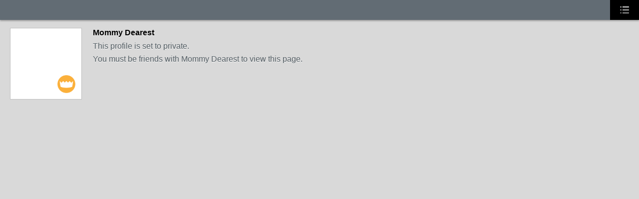

--- FILE ---
content_type: text/html; charset=UTF-8
request_url: https://go2pasa.ning.com/m/profile?screenName=2p7fzljpfu0o6
body_size: 11999
content:
<!DOCTYPE html>
<html lang="en" xmlns:og="http://ogp.me/ns#">
    <head class="xj_layout_head">
<!-- Google Tag Manager -->
<script>(function(w,d,s,l,i){w[l]=w[l]||[];w[l].push({'gtm.start':
new Date().getTime(),event:'gtm.js'});var f=d.getElementsByTagName(s)[0],
j=d.createElement(s),dl=l!='dataLayer'?'&l='+l:'';j.async=true;j.src=
'https://www.googletagmanager.com/gtm.js?id='+i+dl;f.parentNode.insertBefore(j,f);
})(window,document,'script','dataLayer','GTM-T5W4WQ');</script>
<!-- End Google Tag Manager -->
        <title>Mommy Dearest&#039;s Page &ndash; หมู่บ้านเด็กสองภาษา พ่อแม่สร้างได้</title>
<meta name="viewport" content="width=device-width, initial-scale=1" />
<script src="https://www.google.com/recaptcha/api.js" async defer></script>

<style type="text/css" media="screen,projection">
@import url("https://static.ning.com/socialnetworkmain/widgets/lib/js/jquery/jquery.mobile/jquery.mobile-1.2.0.min.css?xn_version=1486659303");
@import url("https://static.ning.com/socialnetworkmain/widgets/mobile/css/combined.min.css?xn_version=3888050097");
@import url("https://static.ning.com/socialnetworkmain/widgets/components/css/chat/iconFont.css?xn_version=1553423905");

</style>

<style type="text/css" media="screen,projection">
@import url("/generated-69468fcb9b5103-99555189-css?xn_version=202512201152");

</style>

<style type="text/css" media="screen,projection">

</style>
<style>
    .page .header {
    background-color: #626c74;
}

.page .header .masthead.withLogo {
    background: none;
    background-position: left center;
    background-repeat: no-repeat;
}

.page .header .masthead h1 {
    color: #FFFFFF;
}</style>
    <script type="text/javascript">
        var _gaq = _gaq || [];
        _gaq.push(['_setAccount', 'UA-7536570-1']);
        (function() {
            var ga = document.createElement('script');
            ga.type = 'text/javascript';
            ga.async = true;
            ga.src = ('https:' == document.location.protocol ? 'https://ssl'
                : 'http://www') + '.google-analytics.com/ga.js';
            var s = document.getElementsByTagName('script')[0];
            s.parentNode.insertBefore(ga, s);
        })();
    </script>
<script>
function readCookie(name) {
    var nameEQ = name + "=";
    var ca = document.cookie.split(';');
    for (var i = 0; i < ca.length; i++) {
        var c = ca[i];
        while (c.charAt(0) == ' ') {
            c = c.substring(1,c.length);
        }
        if (c.indexOf(nameEQ) == 0) {
            return c.substring(nameEQ.length,c.length);
        }
    }
    return null;
}
window.xg = {};
xg.captcha = {
    'shouldShow': false,
    'siteKey': '6Ldf3AoUAAAAALPgNx2gcXc8a_5XEcnNseR6WmsT'
};
</script>

    </head>
    <body>
<!-- Google Tag Manager (noscript) -->
<noscript><iframe src="https://www.googletagmanager.com/ns.html?id=GTM-T5W4WQ"
height="0" width="0" style="display:none;visibility:hidden"></iframe></noscript>
<!-- End Google Tag Manager (noscript) -->
        <div class="page private profile detail" data-role="page" data-url="https://go2pasa.ning.com/m/profile?screenName=2p7fzljpfu0o6">
            <div class="header" data-role="header">
            <div class="menu">
            <div class="panel" data-transparent="true">
                                <ul>
                                            <li><a href="/m?id=2456660:MobilePage:1049248" >Activity</a></li>
                                            <li><a href="/m?id=2456660:MobilePage:1049249" >Blogs</a></li>
                                            <li><a href="/m?id=2456660:MobilePage:1049250" >Photos</a></li>
                                            <li><a href="/m?id=2456660:MobilePage:1049251" >Discussions</a></li>
                                            <li><a href="/m?id=2456660:MobilePage:1049252" >Groups</a></li>
                                            <li><a href="/m?id=2456660:MobilePage:1049253" >Events</a></li>
                                            <li><a data-ajax="false" href="https://go2pasa.ning.com/main/mobilepage/desktopMode?target=%2Fprofile%2F2p7fzljpfu0o6">Desktop View</a></li>
                                            <li><a class="sign-in" data-transition="slidedown" href="https://go2pasa.ning.com/m/signin?target=%2Fm%2Fprofile%3FscreenName%3D2p7fzljpfu0o6&cancelUrl=%2Fm%2Fprofile%3FscreenName%3D2p7fzljpfu0o6">Sign In</a></li>
                                    </ul>
                            </div>
            <button data-role="none"></button>
        </div>
        <div class="masthead">
                    <h1><div class="scaled-text-scaled" id="div-380420072" style="visibility: hidden;">หมู่บ้านเด็กสองภาษา พ่อแม่สร้างได้</div></h1>
                        <script>
            if (readCookie('mobile-h1-size')) {
                document.getElementById('div-380420072').style.fontSize = readCookie('mobile-h1-size');
                document.getElementById('div-380420072').style.visibility = 'visible';
            }
            </script>
            </div>
</div>

            <div class="canvas xg_theme" data-role="content">
                
                <div class="page-body">
                    <div class="view">
    <div class="headline">
        <span class="table_img dy-avatar dy-avatar-144 profile-avatar"><img  class="photo " src="https://storage.ning.com/topology/rest/1.0/file/get/1959226565?profile=RESIZE_710x&amp;width=288&amp;height=288&amp;crop=1%3A1" alt="" /><img class="dy-badge-image bottom-right" src="https://static.ning.com/socialnetworkmain/widgets/index/gfx/badges/crown_96x96.png?v=201204122145" alt="" /></span>        <h1>Mommy Dearest</h1>
        <p>This profile is set to private.</p>
                    <p>You must be friends with Mommy Dearest to view this page.</p>
            </div>
</div>

                </div>
            </div>
            <div class="bottom_bar"></div>
        </div>
        <form id="mobile-recaptcha-popup" data-ajax="false" style="display: none">
    <div class="mrp-recaptcha"></div><p>
    <a href="#" class="mrp-cancel">Cancel</a></p>
</form>
<script>
djConfig = { preventBackButtonFix: false, isDebug: false }
ning = {"CurrentApp":{"premium":true,"iconUrl":"https:\/\/storage.ning.com\/topology\/rest\/1.0\/file\/get\/2746066259?profile=UPSCALE_150x150","url":"httpsgo2pasa.ning.com","domains":["2pasa.com"],"online":true,"privateSource":true,"id":"go2pasa","appId":2456660,"description":"\u0e08\u0e32\u0e01\u0e1a\u0e49\u0e32\u0e19\u0e44\u0e21\u0e48\u0e01\u0e35\u0e48\u0e2b\u0e25\u0e31\u0e07\u0e02\u0e2d\u0e07\u0e1c\u0e39\u0e49\u0e40\u0e2b\u0e47\u0e19\u0e14\u0e49\u0e27\u0e22\u0e01\u0e31\u0e1a\u0e41\u0e19\u0e27\u0e17\u0e32\u0e07\u0e2a\u0e2d\u0e19\u0e20\u0e32\u0e29\u0e32\u0e17\u0e35\u0e48\u0e2a\u0e2d\u0e07\u0e43\u0e2b\u0e49\u0e01\u0e31\u0e1a\u0e25\u0e39\u0e01 \u0e42\u0e14\u0e22\u0e43\u0e0a\u0e49\u0e27\u0e34\u0e18\u0e35\u0e2a\u0e2d\u0e19\u0e41\u0e1a\u0e1a\u0e40\u0e14\u0e47\u0e01\u0e2a\u0e2d\u0e07\u0e20\u0e32\u0e29\u0e32 \u0e17\u0e33\u0e43\u0e2b\u0e49\u0e40\u0e01\u0e34\u0e14\u0e04\u0e23\u0e2d\u0e1a\u0e04\u0e23\u0e31\u0e27\u0e2a\u0e2d\u0e07\u0e20\u0e32\u0e29\u0e32\u0e02\u0e36\u0e49\u0e19\u0e40\u0e1b\u0e47\u0e19\u0e2b\u0e21\u0e39\u0e48\u0e1a\u0e49\u0e32\u0e19\u0e41\u0e2b\u0e48\u0e07\u0e19\u0e35\u0e49","name":"\u0e2b\u0e21\u0e39\u0e48\u0e1a\u0e49\u0e32\u0e19\u0e40\u0e14\u0e47\u0e01\u0e2a\u0e2d\u0e07\u0e20\u0e32\u0e29\u0e32 \u0e1e\u0e48\u0e2d\u0e41\u0e21\u0e48\u0e2a\u0e23\u0e49\u0e32\u0e07\u0e44\u0e14\u0e49","owner":"pongrapee","createdDate":"2008-10-31T12:21:26.127Z","runOwnAds":false},"CurrentProfile":null,"maxFileUploadSize":5};
window.xg = window.xg || {};
xg.captcha = {
    'shouldShow': false,
    'siteKey': '6Ldf3AoUAAAAALPgNx2gcXc8a_5XEcnNseR6WmsT'
};
xg.addOnRequire = function(f) { xg.addOnRequire.functions.push(f); };
xg.addOnRequire.functions = [];
xg.addOnFacebookLoad = function (f) { xg.addOnFacebookLoad.functions.push(f); };
xg.addOnFacebookLoad.functions = [];
xg._loader = {
    p: 0,
    loading: function(set) {  this.p++; },
    onLoad: function(set) {
                this.p--;
        if (this.p == 0 && typeof(xg._loader.onDone) == 'function') {
            xg._loader.onDone();
        }
    }
};
xg._loader.loading('xnloader');
if (window.bzplcm) {
    window.bzplcm._profileCount = 0;
    window.bzplcm._profileSend = function() { if (window.bzplcm._profileCount++ == 1) window.bzplcm.send(); };
}
xg._loader.onDone = function() {
            if(window.bzplcm)window.bzplcm.start('ni');
        xg.shared.util.parseWidgets();    var addOnRequireFunctions = xg.addOnRequire.functions;
    xg.addOnRequire = function(f) { f(); };
    try {
        if (addOnRequireFunctions) { dojo.lang.forEach(addOnRequireFunctions, function(onRequire) { onRequire.apply(); }); }
    } catch (e) {
        if(window.bzplcm)window.bzplcm.ts('nx').send();
        throw e;
    }
    if(window.bzplcm) { window.bzplcm.stop('ni'); window.bzplcm._profileSend(); }
};
</script>
    <script src="https://static.ning.com/socialnetworkmain/widgets/mobile/js/combined.min.js?xn_version=474783540"></script>
<script>
        $ = x$;
    x$.mobile.ignoreContentEnabled = true;
    x$(document).one('pageinit', '.page', function () {
        xg.firstPageInitialized = x$(this);
    });
    x$(document).one('pageshow', '.page', function () {
        xg.firstPageShown = x$(this);
    });
            xg.changePage = function (url, options) { x$.mobile.changePage(url, options); }
        xg.loadPage = function (url) { x$.mobile.loadPage(url); }
    </script>
        <script>
            var sources = ["https:\/\/storage.ning.com\/topology\/rest\/1.0\/file\/get\/12882184089?profile=original&r=1724772602"];
            var numSources = sources.length;
                        var heads = document.getElementsByTagName('head');
            var node = heads.length > 0 ? heads[0] : document.body;
            var onloadFunctionsObj = {};

            var createScriptTagFunc = function(source) {
                var script = document.createElement('script');
                
                script.type = 'text/javascript';
                                var currentOnLoad = function() {xg._loader.onLoad(source);};
                if (script.readyState) { //for IE (including IE9)
                    script.onreadystatechange = function() {
                        if (script.readyState == 'complete' || script.readyState == 'loaded') {
                            script.onreadystatechange = null;
                            currentOnLoad();
                        }
                    }
                } else {
                   script.onerror = script.onload = currentOnLoad;
                }

                script.src = source;
                node.appendChild(script);
            };

            for (var i = 0; i < numSources; i++) {
                                xg._loader.loading(sources[i]);
                createScriptTagFunc(sources[i]);
            }
        </script>
    <script>
    xg.token = '';
xg.canTweet = false;
xg.cdnHost = 'static.ning.com';
xg.version = '202512201152';
xg.useMultiCdn = true;
xg.staticRoot = 'socialnetworkmain';
xg.xnTrackHost = null;
    xg.cdnDefaultPolicyHost = 'static';
    xg.cdnPolicy = [];
xg.global = xg.global || {};
xg.global.currentMozzle = 'profiles';
xg.global.userCanInvite = false;
xg.global.requestBase = '';
xg.global.locale = 'en_US';
xg.num_thousand_sep = ",";
xg.num_decimal_sep = ".";
(function() {
    dojo.addOnLoad(function() {
        if(window.bzplcm) { window.bzplcm.ts('hr'); window.bzplcm._profileSend(); }
            });
            xg._loader.onLoad('xnloader');
    })();</script>
    <script>
    x$(document).on('pageshow', '.page', function (event, ui) {
        try {
            hash = location.hash;
            if (hash) {
                _gaq.push(['_trackPageview', hash.substr(1)]);
            } else {
                _gaq.push(['_trackPageview']);
            }
        } catch (err) {
                    }
    });
    </script>

    </body>
</html>
